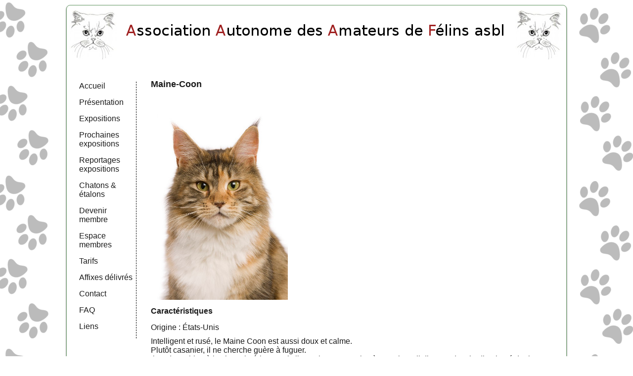

--- FILE ---
content_type: text/html; charset=utf-8
request_url: https://www.aaaf.be/races/maine-coon/
body_size: 2651
content:
<!DOCTYPE html>
<html lang="fr">
<head>
    <meta http-equiv="content-type" content="text/html; charset=UTF-8" />
    <title>Maine-Coon - AAAF</title>
    <link rel="stylesheet" href="/static/css/style.css" type="text/css" />
    <link rel="shortcut icon" href="/static/favicon.ico" />
    <meta name="viewport" content="width=device-width, initial-scale=1">
    
    





    
</head>

<body>

<div id="container">
    <div id="top">
        
            <img src="/static/images/logo_haut.png" alt="AAAF" />
        
    </div>

    <div id="middle">
        <div id="menu">
            
                <ul>
                    <li><a href="/">Accueil</a></li>
                    <li><a href="/presentation/">Présentation</a></li>
                    <li><a href="/expo/">Expositions</a></li>
                    <li><a href="/prochaines-expo/">Prochaines expositions</a></li>
                    <li><a href="/reportages-expo/">Reportages expositions</a></li>

                    <li><a href="/races/">Chatons &amp; étalons</a></li>
                    <li><a href="/devenir-membre/">Devenir membre</a></li>
                    <li><a href="/membres/">Espace membres</a></li>
                    <li><a href="/tarifs/">Tarifs</a></li>
                    <li><a href="/chatteries/">Affixes délivrés</a></li>
                    <li><a href="/contact/">Contact</a></li>
                    <li><a href="/faq/">FAQ</a></li>
                    <li><a href="/liens/">Liens</a></li>
                </ul>
            
        </div>

        <div id="content">
            
    <h1>Maine-Coon</h1>

    <img src="https://www.aaaf.be/usermedia/photo_presentation_race/2013/03/06/maine_coon.jpg" alt="Maine-Coon" />

    <h2>Caractéristiques</h2>
    <div id="descriptionrace">
    <p>Origine : États-Unis</p>

<p>Intelligent et rusé, le Maine Coon est aussi doux et calme.<br>Plutôt casanier, il ne cherche guère à fuguer.<br>Il s’adapte bien à la vie en intérieur, mais il sera beaucoup plus à son aise s’il dispose d’un jardin planté d’arbres.<br>Animal de compagnie, il se montre aimable et affectueux envers toute la famille, même s’il montre une certaine préférence pour son maître.</p>
    </div>
    <p class="gras">
        Un animal n'est pas un jouet. L'achat ou l'adoption d'un animal se fait en pleine conscience des responsabilités qui incombent à son nouveau propriétaire. L'abandon d'un animal constitue une infraction susceptible de poursuites pénales ou administratives.
    </p>




























    

    


        </div>
    </div>

    <div id="bottom">
        
            <p id="copyright">© 2026 AAAF</p>
        
    </div>

</div>



</body>
</html>


--- FILE ---
content_type: text/css
request_url: https://www.aaaf.be/static/css/style.css
body_size: 7696
content:
body {
	margin: 0;
	padding: 0;
	border: 0;
    width: 100%;
    height: 100%;
    text-align: center;
    font-family: verdana, "Trebuchet MS", tahoma, geneva, sans-serif;
    color: #1a1a1a;
    background-color: white;
    background-image: url('../images/fond_pattes.png');
    background-position: top center;
    background-repeat: repeat-y;
}


img {
    margin: 0;
    padding: 0;
    border: 0;
}


#container {
    width: 1000px;
    margin: 10px auto;
    padding: 5px;
    text-align: center;
    background-color: white;
    border: 1px solid #696;
    -webkit-border-radius: 8px;
    -moz-border-radius: 8px;
    border-radius: 8px;
    -webkit-box-shadow: #666 0px 2px 3px;
    -moz-box-shadow: #666 0px 2px 3px;
    box-shadow: #666 0px 2px 3px;
    behavior: url(/ie/PIE.htc);
}


#top {
    margin: 5px auto 10px auto;
    width: 100%;
}


#bottom {
    margin: 0 auto 0 auto;
    width: 100%;
    clear: both;
    border-top: 1px dashed black;
}


#copyright {
    margin: 30px 0 0 0;
    color: #A2A2A2;
    font-size: small;
}


#middle{
    width: 100%;
    margin-bottom: 10px;
    float: left;
}


#menu {
    margin: 30px 5px 5px 20px;
    padding: 0 5px 0 0;
    width: 110px;
    float: left;
    text-align: left;
    border-right: 1px dashed black;
}
#menu ul {
    list-style-type:none;
    padding:0;
    margin:0;
}
#menu li {
    list-style: none;
    margin-bottom: 15px;
}
#menu li:hover {
    list-style: disc;
}
#menu li.sous-menu {
    list-style: circle;
    margin-left: 20px;
    margin-top: -15px;
}
#menu li.sous-menu:hover {
    list-style: disc;
}
#menu a {
    color: #1a1a1a;
    text-decoration: none;
}
#menu a:hover {
    text-decoration: underline;
}


#content {
    margin: 25px 20px 5px 20px;
    width: 815px;
    float: right;
    text-align: left;
}
#content h1 {
    margin: 0 0 15px 0;
    font-size: large;
    text-align: left;
}
#content h1.fin {
    font-weight: normal;
    font-size: x-large;
}
#content h1.centre {
    text-align: center;
}
#content h2 {
    margin: 0 0 15px 0;
    font-size: medium;
    text-align: left;
}
#content h2.fin {
    font-weight: normal;
    font-size: large;
}
#content h2.centre {
    text-align: center;
}
#content a, a:link, a:visited, a:hover, a:active {
    color: #6e6e6e;
}
#content a.bleu, a.bleu:link, a.bleu:visited, a.bleu:hover, a.bleu:active {
    color: blue;
}
#descriptionrace a, a:link, a:visited, a:hover, a:active {
    color: blue;
}
#content p {
    margin: 5px 0 10px 0;
    text-align: justify;
}
#content p.gras {
    font-weight: bold;
}
#content p.centre {
    text-align: center;
}
#content ul {
    list-style-type: none;
    margin: 5px 0 5px 0;
    text-align: left;
}
#content li {
    list-style: disc;
    margin: 0 0 10px 0;
}
#content li li {
    list-style: circle;
    margin: 0 0 5px 0;
}
#content address {
    margin: 5px 40px 10px 20px ;
    text-align: left;
}
#content p.question {
    font-style: italic;
    text-decoration: underline;
}
#content p.reponse {
    margin: 5px 10px 25px 10px;
}
#content img {
    margin: 10px;
}
#content img.zerospace {
    margin: 0;
}
#content .legende_image {
    text-align: center;
	color: #6e6e6e;
	font-style: italic;
}

/* pour la page de présentation des races (chatons et étalons) */
/* la liste (grille avec toutes les races) */
ul.liste_races {
    margin: 0;
    padding: 0;
}
li.une_race {
    display: inline-block;
    text-align: center;
    /*background-color: #F9F9F9;*/
    /*border: 1px solid #CCCCCC;*/
    /*padding: 15px 20px;*/
    width: 190px;
    padding: 10px 0;
}
/* une page de détail */
/*table.annonce_race, th.annonce_race, td.annonce_race {
    border: 1px solid #696969;
}*/
.annonce_race table {
    border-collapse:collapse;
    margin-bottom: 15px;
    width: 100%;
}
.annonce_race th, .annonce_race td {
    border: 1px solid black;
    padding: 3px;
}
.annonce_race th {
    background-color: #d3d3d3;
    font-style: italic;
    font-weight: bold;
}


/* formulaires et leurs éventuelles erreurs */
#content form {
    margin: 0 0 10px 0;
}
#content table {
    width: 100%;
}
#content ul.errorlist {
    margin: 0;
    padding: 0;
    border: 1px solid red;
    list-style-type: none;
}
#content ul.errorlist li {
    margin: 0;
    padding: 0;
    list-style: none;
    font-style: italic;
}
#content table.table_with_alternate_color tr.row_with_alternate_color:nth-child(odd) {background: #dfdfdf}
/*#content table tr:nth-child(odd) {background: white}*/
#content form .helptext{
    color: #696969;
}
#content .instructions_formulaire {
    margin: 10px auto 15px auto;
    padding: 2px;
    border: 1px dotted black;
    text-align: justify;
}
#content p.erreurs_remplissage_formulaire {
    margin: 10px auto 15px auto;
    padding: 2px;
    border: 1px solid red;
    text-align: justify;
}
.champ_en_erreur {
    color: red;
}
#content form .obligatoire input {
    border: 1px solid #900;
}
#content form span.obligatoire:after {
    content: '*';
}
#content form .obligatoire input:focus {
    background: #ebb;
}
#content form p.boutons_formulaire {
    padding: 5px;
    border: 1px dotted black;
    margin: 15px auto 10px auto;
    text-align: center;
}
#content form p.boutons_formulaire input {
    margin: 0 15px;
    font-size: larger;
}
#content form ul {
    list-style-type: none;
    margin: 5px 0 5px 0;
    text-align: left;
}
#content form li {
    list-style: disc;
    margin: 0 0 5px 0;
}
#content form li li {
    list-style: circle;
    margin: 0 0 5px 0;
}



/* pour les formulaires avec les formset "dynamiques" */
#content .empty-form {
    display: none;
}
#content .add-row {
    margin-left: 5px;
}

@media screen and (max-width: 1000px) {
    * {
        box-sizing: border-box;
    }

    body {
        width: auto;
        height: auto;
        background-image: none;
    }

    #top {
        width: auto;
    }

    #container {
        width: auto;
    }

    img {
        max-width: 100%;
		height: auto;
    }

    #menu {
        margin: auto;
        padding: auto;
        width: auto;
        float: none;
        text-align: center;
        border-right: none;
        border-top: 1px dashed black;
        border-bottom: 1px dashed black;
        background-color: #dfdfdf;
    }
    #menu ul {
        list-style: none;
        padding: auto;
        margin: auto;
        display: flex;
        flex-wrap: wrap;
        align-items: stretch;
        align-content: flex-start;
        justify-content: flex-start;
    }
    #menu li {    
        margin: initial;
        margin-bottom: 8px;
        padding: auto;
        flex: 0 1 25%;
        font-size: smaller;
        border-right: 1px dotted black;
    }
    #menu li:hover {
        list-style: none;
    }
    
    #middle {
        width: auto;
    }
    
    #bottom {
        width: auto;
    }

    #content {
        width: auto;
        float: none;
    }

    #content h1 {
        margin-left: 5px;
    }

    #content h2 {
        margin-left: 5px;
    }

    #content table {
        width: auto;
    }

    .annonce_race table {
        width: auto;
    }
}

@media screen and (max-width: 450px) {
    #container {
        padding: 0;
        border: initial;
        -webkit-border-radius: initial;
        -moz-border-radius: initial;
        border-radius: initial;
        -webkit-box-shadow: initial;
        -moz-box-shadow: initial;
        box-shadow: initial;
        behavior: initial;
    }

    #content {
        margin: 25px 2px 5px 2px;
    }

    #menu li {
        flex: 0 1 50%;
    }
}

@media screen and (max-width: 350px) {
    * {
        font-size: smaller;
    }
}

@media screen and (max-width: 500px) {
    #content form table, #content form thead, #content form tbody, #content form tr, #content form td {
        display: block;
    }
}
